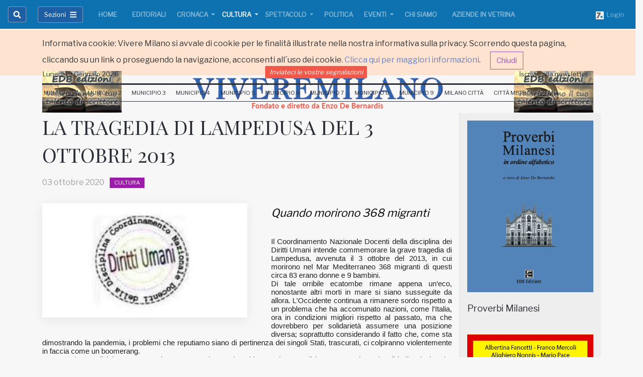

--- FILE ---
content_type: text/html; charset=UTF-8
request_url: https://api.sevendaysweb.com/api/widgets/comment/it/1487/content/162828/
body_size: 1214
content:
<!DOCTYPE html>
<html lang="it">
<head>
  <meta charset="utf-8">
  <meta name="viewport" content="width=device-width, maximum-scale=1.0">
  <link href="https://fonts.googleapis.com/css?family=Ubuntu:400,500,400italic" rel="stylesheet">
  <link rel="stylesheet" href="/static/css/widgets/bootstrap.min.css">
  <link rel="stylesheet" href="/static/css/widgets/bootstrap-responsive.min.css">
  <link rel="stylesheet" href="/static/css/widgets/common.css?v=2.30.14">
  <link rel="stylesheet" href="/static/css/widgets/custom.css">

  <!--[if lt IE 9]>
    <script src="https://html5shim.googlecode.com/svn/trunk/html5.js"></script>
  <![endif]-->
  <style>
	 .star-rating {

		 display: inline-block;
		 padding: 20px;
	 }
	.star-rating input[type="radio"] {
		display: none;
	}
	.star-rating label {
		color: #bbb;
		font-size: 18px;
		padding: 0;
		cursor: pointer;
		-webkit-transition: all 0.3s ease-in-out;
		transition: all 0.3s ease-in-out;
		float: right;
		width: auto;
	}
	.star-rating input[type="radio"]:checked ~ label {
		color: #bbb;
	}
	.star-rating input[type="radio"]:checked + label,
	.star-rating input[type="radio"]:checked + label ~ label {
		color: #f2b600;
	}
	.star-rating label:hover,
	.star-rating label:hover ~ label {
		color: #f2b600;
	}
  </style>
  
</head>
<body>
	<form action="/api/1487/resources/comments/" method="post" data-comment-type="article" id="comment-form" class="form-horizontal">

      <div class="control-group">
        <label for="name" class="control-label">Nome</label>
        <div class="controls">
				<input class="span4 asheading" id="name" name="name" type="text" >
			
        </div>
        
      </div>
      <div class="control-group">
        <label for="email" class="control-label">Email</label>
        <div class="controls">
				<input class="span4 asheading" id="email" name="email" type="text" >
			
        </div>
        
      </div>
		
			<input type="hidden" value="162828" id="contentId">
			<input type="hidden" id="reason" value="comment">
			<input type="hidden" id="subject">


      <div class="control-group">
        <label for="message" class="control-label">Commento</label>
        <div class="controls">
        		<textarea class="span4" name="message" id="message" rows="3"></textarea>
			
        </div>
        
      </div>
		<div class="form-actions">
			<button type="sumbit" class="btn btn-primary bt-submit-comment post-comment span2">
				<span class="ui-text left">Invia</span>
				<span class="ui-icon ui-icon-mail-closed left"></span>
			</button>
		</div>

	</form>

	<div class="hide message-sent well">Commento inviato con successo</div>
	
   	<script src="https://ajax.googleapis.com/ajax/libs/jquery/1.7.1/jquery.min.js"></script>
	<script>!window.jQuery && document.write(unescape('%3Cscript src="/static/js/libs/jquery/jquery-1.7.1.min.js"%3E%3C/script%3E'))</script>
	<script src="/static/js/libs/jquery/jquery-ui-1.8.2.custom.min.js"></script>
	<script src="/static/js/libs/jquery/jquery.json.js"></script>
	<script src="/static/js/libs/jquery/jquery.cookie.js"></script>
    <script src="/static/js/libs/jquery/jquery.rest.min.js"></script>
	<script src="/static/js/application/ui/authentication.js?v=2.30.14"></script>
	<script src="/static/js/widgets/comments.js?v=2.30.14"></script>
</body>
</html>
